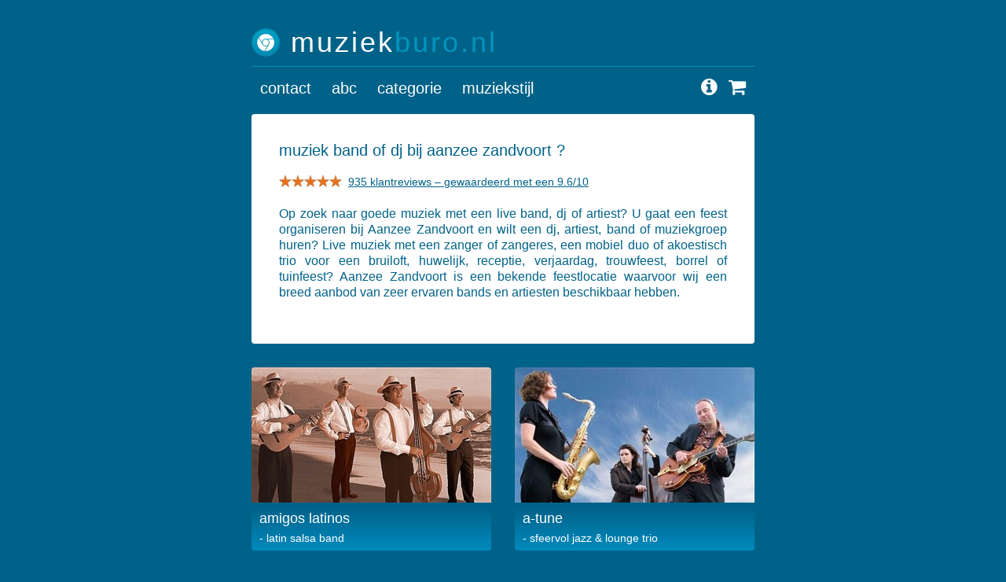

--- FILE ---
content_type: text/html
request_url: https://www.muziekburo.nl/huren.aanzee.zandvoort.1704.htm
body_size: 47664
content:

<!DOCTYPE html>
<html lang="nl">
<head>
<meta charset="utf-8">
<meta name="viewport" content="width=1024">

<!-- Google Analytics 4 (gtag.js) --> 
<script src="https://www.googletagmanager.com/gtag/js?id=G-DC6LBP5B56"></script>
<script>
window.dataLayer = window.dataLayer || [];
function gtag(){dataLayer.push(arguments);}
gtag('js', new Date());
gtag('config', 'G-DC6LBP5B56');
</script>
<script type="application/ld+json">{
  "@context": "https://schema.org",
  "@type": "BreadcrumbList",
  "itemListElement": [
    {"@type": "ListItem", "position": 1, "name": "Home", "item": "https://www.muziekburo.nl/"},
    {"@type": "ListItem", "position": 2, "name": "Aanzee Zandvoort ", "item": "https://www.muziekburo.nl/huren.aanzee.zandvoort.1704.htm"}
  ]
}</script>

<title>muziek band of dj bij Aanzee Zandvoort ?</title>
<base href="https://www.muziekburo.nl">
<meta name="robots" content="index, follow">
<meta http-equiv="X-UA-Compatible" content="IE=edge">
<meta name="viewport" content="width=device-width, initial-scale=1">
<meta name="apple-mobile-web-app-capable" content="yes">
<meta name="description" content="Op zoek naar muziek, een band, dj of artiest voor een feest bij Aanzee Zandvoort ">
<link rel="stylesheet" href="https://static.muziekburo.nl/v129-bundle.css" type="text/css">
<link rel="canonical" href="https://www.muziekburo.nl/huren.aanzee.zandvoort.1704.htm">
<link rel="shortcut icon" href="https://static.muziekburo.nl/favicon.ico"> 
<script src="https://static.muziekburo.nl/v129-bundle.js"></script>
</head>
<body class="categorie">
<div class="container" itemscope itemtype="http://schema.org/ProfessionalService">
<!-- Header -->
<div style="color:#fff; ">
</div>
<header class="notranslate">
<span class="logo"><a href="https://www.muziekburo.nl">muziek<span class="logom">buro.nl</span></a></span>
</header>
<nav class='navbar navbar-default yamm'><div class='navbar-header'><div class='mmenu'><ul class='nav navbar-left pull-left'><li><a href='#mmenu' title='Open het menu...'><i class='fa fa-bars'></i></a></li></ul><ul class="nav navbar-nav navbar-right pull-right"><li><a href="https://www.muziekburo.nl/pagina.vragen.en.antwoorden.249.htm" title=" vragen & antwoorden"><i class="fa fa-info-circle"></i></a></li><li><a href="https://www.muziekburo.nl/pagina.vragen.en.antwoorden.249.htm" title="uitleg & antwoorden"><i class="fa fa-shopping-cart"></i></a></li></ul></div></div><div class='collapse navbar-collapse' id='bs-example-navbar-collapse-1'><ul class='nav navbar-nav'><li class='dropdown yamm-fw'><a href='#' class='dropdown-toggle' data-toggle='dropdown' role='button' aria-haspopup='true' aria-expanded='false'>contact<span class='caret pull-right visible-xs'></span></a><ul class='dropdown-menu'><li><form class='zoekform' id='search-box' action='https://google.com/cse'  target='_blank'><input type='hidden' name='cx' value='001619805403594805864:mdynvll0zc0'><input type='hidden' name='ie' value='UTF-8'><div class='input-group'><input type='text' name='q' class='form-control' value='' placeholder='zoeken...'><span class='input-group-btn'><button class='btn btn-primary' type='submit'><i class='fa fa-search'></i></button></span></div></form></li><li><div class='contact'><br><span class="notranslate"><strong>Muziekburo.nl</strong><br>Agnietenstraat 174<br>6822 JZ Arnhem NL</span><br><em class="fa fa-phone" aria-hidden="true"></em>&nbsp;&nbsp;+31 618 088 765<br><em class="fa fa-envelope-o" aria-hidden="true"></em>&nbsp;&nbsp;info@muziekburo.nl<br><br><strong>Alleen maar top reviews :-)&nbsp;</strong><br><br><em class="fa fa-star" aria-hidden="true"></em> <a href="https://g.page/r/CfuFaEOcvHmVEAE" target="_blank">Google</a><br><em class="fa fa-star" aria-hidden="true"></em> <a href="https://www.facebook.com/Muziekburo.nl" target="_blank">Facebook</a><br><em class="fa fa-star" aria-hidden="true"></em> <a href="https://www.muziekburo.nl/reviews">Muziekburo</a><br><br><strong>De artiesten bij Muziekburo.nl zijn geliefd</strong><br><br>- ze zijn op tijd en goed gekleed.<br>- ze zijn flexibel en stellen geen hoge eisen.<br>- ze spelen in op de sfeer en het publiek.<br>- ze spelen nooit te hard.<br>- ze opereren op de achtergrond, maar kunnen ook op de voorgrond treden.<br>- ze staan voor je klaar en doen er alles aan om je feest te laten slagen.<br><br><strong>Buro Voor akoestische Muziek sinds 1996</strong><br><br>Muziekburo.nl is een samenwerking van uitstekende bands en artiesten die optredens verzorgen in Nederland en Belgi&euml;. Het bureau is IN 1996 opgericht door <a href="/pagina.thijsverwer.nl.189.htm" target="_self">drummer en dj Thijs Verwer</a>&nbsp;en is door de jaren heen gespecialiseerd geraakt in akoestische muziek.&nbsp;&nbsp;<br><br>Sinds onze oprichting in 1996 hebben we ons onderscheiden door onze specialisatie in akoestische, mobiele achtergrondmuziek. Onze acts brengen niet alleen een vrolijke twist, maar staan ook garant voor een uitzonderlijke kwaliteit die uw gasten zal bekoren. Bij Muziekburo.nl gaan we verder dan alleen muziek; we cre&euml;ren sfeer, wekken emoties op en zorgen voor herinneringen die blijven hangen. <br><br><strong>waarom Muziekburo.nl ?</strong><br><br>Een ervaren en betrouwbaar bureau voor muziek! Met meer dan twee decennia ervaring weten we precies hoe we uw evenement muzikaal moeten ondersteunen.<br><br>Specialisatie in Akoestische Muziek! Onze akoestische en mobiele acts voegen een unieke, vrolijke noot toe aan elk evenement, zonder overheersend te zijn.<br><br>Een breed aanbod van akoestische bands!&nbsp;Van swingende mobiele bands en DJ's tot troubadours en piano entertainers. Ons aanbod is divers en van hoge kwaliteit! <br><br>Een bureau voor live muziek met een persoonlijke service! Wij begrijpen dat elk evenement uniek is. Daarom bieden we maatwerk en persoonlijk advies om de perfecte muzikale match te vinden.</div></li></ul><li class='dropdown yamm-fw twocolumns'><a href='#' class='dropdown-toggle' data-toggle='dropdown' role='button' aria-haspopup="true" aria-expanded="false">abc<span class="caret pull-right visible-xs"></span></a><ul class="dropdown-menu twocolumns notranslate"><li><a href="https://www.muziekburo.nl/act.acoustic.avenue.255.htm" class="notranslate">Acoustic Avenue</a></li><li><a href="https://www.muziekburo.nl/act.amigos.latinos.54.htm" class="notranslate">Amigos Latinos</a></li><li><a href="https://www.muziekburo.nl/act.a.tune.130.htm" class="notranslate">A-Tune</a></li><li><a href="https://www.muziekburo.nl/act.ayesha.and.friends.1.htm" class="notranslate">Ayesha and Friends</a></li><li><a href="https://www.muziekburo.nl/act.b.bops.306.htm" class="notranslate">B-Bops</a></li><li><a href="https://www.muziekburo.nl/act.berkley.brothers.241.htm" class="notranslate">Berkley Brothers</a></li><li><a href="https://www.muziekburo.nl/act.brogans.bar.288.htm" class="notranslate">Brogans Bar</a></li><li><a href="https://www.muziekburo.nl/act.cafe.bellevue.239.htm" class="notranslate">Cafe Bellevue</a></li><li><a href="https://www.muziekburo.nl/act.cocktail.nuts.292.htm" class="notranslate">Cocktail Nuts</a></li><li><a href="https://www.muziekburo.nl/act.de.ambassadeurs.311.htm" class="notranslate">De Ambassadeurs</a></li><li><a href="https://www.muziekburo.nl/act.de.fanfare.band.261.htm" class="notranslate">De Fanfare Band</a></li><li><a href="https://www.muziekburo.nl/act.de.mobiele.dj.289.htm" class="notranslate">De Mobiele DJ</a></li><li><a href="https://www.muziekburo.nl/act.de.vintage.dj.315.htm" class="notranslate">De Vintage DJ</a></li><li><a href="https://www.muziekburo.nl/act.dj.mobispin.237.htm" class="notranslate">DJ Mobispin</a></li><li><a href="https://www.muziekburo.nl/act.duo.fris.253.htm" class="notranslate">Duo Fris</a></li><li><a href="https://www.muziekburo.nl/act.etno.mediterano.246.htm" class="notranslate">Etno Mediterano</a></li><li><a href="https://www.muziekburo.nl/act.frutta.fresca.63.htm" class="notranslate">Frutta Fresca</a></li><li><a href="https://www.muziekburo.nl/act.gipsy.queen.245.htm" class="notranslate">Gipsy Queen</a></li><li><a href="https://www.muziekburo.nl/act.het.klezmer.trio.242.htm" class="notranslate">Het Klezmer Trio</a></li><li><a href="https://www.muziekburo.nl/act.het.piano.salontrio.24.htm" class="notranslate">Het Piano Salontrio</a></li><li><a href="https://www.muziekburo.nl/act.jennys.darlings.122.htm" class="notranslate">Jennys Darlings</a></li><li><a href="https://www.muziekburo.nl/act.jennys.roses.314.htm" class="notranslate">Jennys Roses</a></li><li><a href="https://www.muziekburo.nl/act.latino.bonito.310.htm" class="notranslate">Latino Bonito</a></li><li><a href="https://www.muziekburo.nl/act.looporkest.streetparade.76.htm" class="notranslate">Looporkest Streetparade</a></li><li><a href="https://www.muziekburo.nl/act.muziek.op.maat.303.htm" class="notranslate">Muziek op maat</a></li><li><a href="https://www.muziekburo.nl/act.pianist.marten.295.htm" class="notranslate">Pianist Marten</a></li><li><a href="https://www.muziekburo.nl/act.sunny.up.85.htm" class="notranslate">Sunny Up</a></li><li><a href="https://www.muziekburo.nl/act.terra.nova.79.htm" class="notranslate">Terra Nova</a></li><li><a href="https://www.muziekburo.nl/act.the.oldies.193.htm" class="notranslate">The Oldies</a></li><li><a href="https://www.muziekburo.nl/act.tiempo.rubato.35.htm" class="notranslate">Tiempo Rubato</a></li><li><a href="https://www.muziekburo.nl/act.vera.and.friends.128.htm" class="notranslate">Vera and Friends</a></li><li><a href="https://www.muziekburo.nl/act.zanger.accordeonist.osorio.309.htm" class="notranslate">Zanger Accordeonist Osorio</a></li><li><a href="https://www.muziekburo.nl/act.zanger.gitarist.jackbox.202.htm" class="notranslate">Zanger Gitarist Jackbox</a></li><li><a href="https://www.muziekburo.nl/act.zanger.gitarist.miele.254.htm" class="notranslate">Zanger Gitarist Miele</a></li><li><a href="https://www.muziekburo.nl/act.zanger.gitarist.ricco.291.htm" class="notranslate">Zanger Gitarist Ricco</a></li><li><a href="https://www.muziekburo.nl/act.zanger.pianist.mr.blue.eyes.296.htm" class="notranslate">Zanger Pianist Mr Blue Eyes</a></li></ul></li><li class="dropdown yamm-fw"><a href="#" class="dropdown-toggle" data-toggle="dropdown" role="button" aria-haspopup="true" aria-expanded="false">categorie<span class="caret pull-right visible-xs"></span></a><ul class="dropdown-menu twocolumns"><li><a href="https://www.muziekburo.nl/huren.achtergrondmuziek.1459.htm">Achtergrondmuziek</a></li><li><a href="https://www.muziekburo.nl/huren.akoestisch.duo.of.trio.382.htm">Akoestisch Duo of Trio</a></li><li><a href="https://www.muziekburo.nl/huren.akoestische.bruiloftband.466.htm">Akoestische bruiloftband</a></li><li><a href="https://www.muziekburo.nl/huren.akoestische.coverband.2203.htm">Akoestische coverband</a></li><li><a href="https://www.muziekburo.nl/huren.akoestische.muziek.289.htm">Akoestische muziek</a></li><li><a href="https://www.muziekburo.nl/huren.allround.coverband.333.htm">Allround coverband</a></li><li><a href="https://www.muziekburo.nl/huren.allround.duo.of.trio.423.htm">Allround duo of trio</a></li><li><a href="https://www.muziekburo.nl/huren.band.met.accordeon.196.htm">Band met accordeon</a></li><li><a href="https://www.muziekburo.nl/huren.band.met.contrabas.2212.htm">Band met contrabas</a></li><li><a href="https://www.muziekburo.nl/huren.band.met.humor.2206.htm">Band met humor</a></li><li><a href="https://www.muziekburo.nl/huren.band.met.kerstrepertoire.242.htm">Band met kerstrepertoire</a></li><li><a href="https://www.muziekburo.nl/huren.band.met.latin.invloeden.1904.htm">Band met latin invloeden</a></li><li><a href="https://www.muziekburo.nl/huren.band.met.saxofoon.of.saxofonist.441.htm">Band met saxofoon of saxofonist</a></li><li><a href="https://www.muziekburo.nl/huren.band.met.viool.of.violist.2114.htm">Band met viool of violist</a></li><li><a href="https://www.muziekburo.nl/huren.band.met.zanger.278.htm">Band met zanger</a></li><li><a href="https://www.muziekburo.nl/huren.band.met.zangeres.505.htm">Band met zangeres</a></li><li><a href="https://www.muziekburo.nl/huren.coverband.346.htm">Coverband</a></li><li><a href="https://www.muziekburo.nl/huren.dj.voor.een.klein.feest.596.htm">DJ voor een klein feest</a></li><li><a href="https://www.muziekburo.nl/huren.feestband.1859.htm">Feestband</a></li><li><a href="https://www.muziekburo.nl/huren.gezellige.liedjes.540.htm">Gezellige liedjes</a></li><li><a href="https://www.muziekburo.nl/huren.jazz.soul.zangeres.582.htm">Jazz & soul zangeres</a></li><li><a href="https://www.muziekburo.nl/huren.jazz.band.of.jazz.combo.544.htm">Jazz band of jazz combo</a></li><li><a href="https://www.muziekburo.nl/huren.jazz.en.pop.band.503.htm">Jazz en pop band</a></li><li><a href="https://www.muziekburo.nl/huren.jazz.trio.1288.htm">Jazz Trio</a></li><li><a href="https://www.muziekburo.nl/huren.kampvuurband.2167.htm">Kampvuurband</a></li><li><a href="https://www.muziekburo.nl/huren.kerstmuziek.1262.htm">Kerstmuziek</a></li><li><a href="https://www.muziekburo.nl/huren.looporkest.pietenorkest.kerstband.287.htm">Looporkest pietenorkest kerstband</a></li><li><a href="https://www.muziekburo.nl/huren.lopende.muziekgroep.484.htm">Lopende muziekgroep</a></li><li><a href="https://www.muziekburo.nl/huren.mobiel.bandje.501.htm">Mobiel bandje</a></li><li><a href="https://www.muziekburo.nl/huren.mobiel.entertainment.436.htm">Mobiel entertainment</a></li><li><a href="https://www.muziekburo.nl/huren.mobiel.kwartet.566.htm">Mobiel kwartet</a></li><li><a href="https://www.muziekburo.nl/huren.mobiel.trio.565.htm">Mobiel trio</a></li><li><a href="https://www.muziekburo.nl/huren.mobiele.band.1965.htm">Mobiele band</a></li><li><a href="https://www.muziekburo.nl/huren.mobiele.bruiloftband.569.htm">Mobiele bruiloftband</a></li><li><a href="https://www.muziekburo.nl/huren.mobiele.coverband.385.htm">Mobiele coverband</a></li><li><a href="https://www.muziekburo.nl/huren.mobiele.dj.358.htm">Mobiele DJ</a></li><li><a href="https://www.muziekburo.nl/huren.mobiele.muziek.249.htm">Mobiele muziek</a></li><li><a href="https://www.muziekburo.nl/huren.muziek.aan.tafel.416.htm">Muziek aan tafel</a></li><li><a href="https://www.muziekburo.nl/huren.muziek.bij.een.borrel.of.receptie.2139.htm">Muziek bij een borrel of receptie</a></li><li><a href="https://www.muziekburo.nl/huren.muziek.duo.235.htm">Muziek duo</a></li><li><a href="https://www.muziekburo.nl/huren.muziek.in.een.winkelcentrum.239.htm">Muziek in een winkelcentrum</a></li><li><a href="https://www.muziekburo.nl/huren.muziektrio.234.htm">Muziektrio</a></li><li><a href="https://www.muziekburo.nl/huren.onversterkt.duo.trio.404.htm">Onversterkt duo trio</a></li><li><a href="https://www.muziekburo.nl/huren.rondlopende.band.369.htm">Rondlopende band</a></li><li><a href="https://www.muziekburo.nl/huren.rondlopende.muzikanten.94.htm">Rondlopende muzikanten</a></li><li><a href="https://www.muziekburo.nl/huren.solisten.129.htm">Solisten</a></li><li><a href="https://www.muziekburo.nl/huren.straatmuzikanten.395.htm">Straatmuzikanten</a></li><li><a href="https://www.muziekburo.nl/huren.troubadour.202.htm">Troubadour</a></li><li><a href="https://www.muziekburo.nl/huren.zanger.pianist.2369.htm">Zanger Pianist</a></li></ul></li><li class="dropdown yamm-fw"><a href="#" class="dropdown-toggle" data-toggle="dropdown" role="button" aria-haspopup="true" aria-expanded="false">muziekstijl<span class="caret pull-right visible-xs"></span></a><ul class="dropdown-menu twocolumns"><li><a href="https://www.muziekburo.nl/huren.allround.coverband.333.htm">Allround coverband</a></li><li><a href="https://www.muziekburo.nl/huren.balkan.band.575.htm">Balkan Band</a></li><li><a href="https://www.muziekburo.nl/huren.bluegrass.band.576.htm">Bluegrass Band</a></li><li><a href="https://www.muziekburo.nl/huren.bosnische.band.2134.htm">Bosnische Band</a></li><li><a href="https://www.muziekburo.nl/huren.bossa.nova.band.1265.htm">Bossa Nova Band</a></li><li><a href="https://www.muziekburo.nl/huren.buena.vista.band.394.htm">Buena Vista Band</a></li><li><a href="https://www.muziekburo.nl/huren.bulgaarse.band.154.htm">Bulgaarse Band</a></li><li><a href="https://www.muziekburo.nl/huren.caribische.band.2117.htm">Caribische Band</a></li><li><a href="https://www.muziekburo.nl/huren.country.folk.band.145.htm">Country Folk Band</a></li><li><a href="https://www.muziekburo.nl/huren.cubaanse.band.409.htm">Cubaanse Band</a></li><li><a href="https://www.muziekburo.nl/huren.dixieland.band.176.htm">Dixieland Band</a></li><li><a href="https://www.muziekburo.nl/huren.easy.listening.band.207.htm">Easy Listening Band</a></li><li><a href="https://www.muziekburo.nl/huren.franstalige.band.396.htm">Franstalige Band</a></li><li><a href="https://www.muziekburo.nl/huren.ierse.band.152.htm">Ierse Band</a></li><li><a href="https://www.muziekburo.nl/huren.italiaanse.band.430.htm">Italiaanse band</a></li><li><a href="https://www.muziekburo.nl/huren.jaren.40.band.1895.htm">Jaren 40 Band</a></li><li><a href="https://www.muziekburo.nl/huren.jaren.50.band.568.htm">Jaren 50 Band</a></li><li><a href="https://www.muziekburo.nl/huren.jaren.60.band.213.htm">Jaren 60 Band</a></li><li><a href="https://www.muziekburo.nl/huren.jaren.70.band.214.htm">Jaren 70 Band</a></li><li><a href="https://www.muziekburo.nl/huren.jaren.80.band.215.htm">Jaren 80 Band</a></li><li><a href="https://www.muziekburo.nl/huren.jaren.90.band.585.htm">Jaren 90 Band</a></li><li><a href="https://www.muziekburo.nl/huren.jazz.band.86.htm">Jazz Band</a></li><li><a href="https://www.muziekburo.nl/huren.jiddische.band.421.htm">Jiddische Band</a></li><li><a href="https://www.muziekburo.nl/huren.jump.and.jive.188.htm">Jump and Jive</a></li><li><a href="https://www.muziekburo.nl/huren.kampvuurband.2167.htm">Kampvuurband</a></li><li><a href="https://www.muziekburo.nl/huren.kerstmuziek.1262.htm">Kerstmuziek</a></li><li><a href="https://www.muziekburo.nl/huren.klezmer.band.574.htm">Klezmer Band</a></li><li><a href="https://www.muziekburo.nl/huren.koerdische.band.457.htm">Koerdische Band</a></li><li><a href="https://www.muziekburo.nl/huren.kroatische.band.454.htm">Kroatische Band</a></li><li><a href="https://www.muziekburo.nl/huren.latin.band.1639.htm">Latin Band</a></li><li><a href="https://www.muziekburo.nl/huren.mariachi.band.82.htm">Mariachi Band</a></li><li><a href="https://www.muziekburo.nl/huren.mediterrane.band.2142.htm">Mediterrane Band</a></li><li><a href="https://www.muziekburo.nl/huren.merengue.band.177.htm">Merengue Band</a></li><li><a href="https://www.muziekburo.nl/huren.nederlandstalige.band.32.htm">Nederlandstalige Band</a></li><li><a href="https://www.muziekburo.nl/huren.new.orleans.band.137.htm">New Orleans Band</a></li><li><a href="https://www.muziekburo.nl/huren.pop.band.447.htm">Pop Band</a></li><li><a href="https://www.muziekburo.nl/huren.salsa.band.2115.htm">Salsa Band</a></li><li><a href="https://www.muziekburo.nl/huren.smartlappen.237.htm">Smartlappen</a></li><li><a href="https://www.muziekburo.nl/huren.wereldmuziek.band.97.htm">Wereldmuziek Band</a></li><li><a href="https://www.muziekburo.nl/huren.zuid.amerikaanse.band.526.htm">Zuid Amerikaanse Band</a></li></ul></li></ul><ul class="nav navbar-nav navbar-right pull-right"><li><a href="https://www.muziekburo.nl/pagina.vragen.en.antwoorden.249.htm" title=" vragen & antwoorden"><i class="fa fa-info-circle"></i></a></li><li><a href="https://www.muziekburo.nl/pagina.vragen.en.antwoorden.249.htm" title="uitleg & antwoorden"><i class="fa fa-shopping-cart"></i></a></li></ul></div></nav><div class="pageitem"><h1 itemprop="name">muziek band of dj bij aanzee zandvoort ?</h1><script type="application/ld+json">{
  "@context": "https://schema.org/",
  "@type": "Product",
  "name": "muziek band of dj bij Aanzee Zandvoort ?",
  "url": "https://www.muziekburo.nl/huren.aanzee.zandvoort.1704.htm",
  "aggregateRating": {
    "@type": "AggregateRating",
    "ratingValue": "9.6",
    "bestRating": "10",
    "worstRating": "1",
    "reviewCount": "935"
  }
}</script>
<div class='small'><div class="star-ratings-sprite pull-left"><span style="width:960%;" class="star-ratings-sprite-rating"></span></div>&nbsp;&nbsp;<a href="/reviews">935 klantreviews – gewaardeerd met een 9.6/10</a><br><br></div><div itemprop="description" class="margin-bottom" id="descriptionContainer"><div id="content">Op zoek naar goede muziek met een live band, dj of artiest? U gaat een feest organiseren bij Aanzee Zandvoort  en wilt een dj, artiest, band of muziekgroep huren? Live muziek met een zanger of zangeres, een mobiel duo of akoestisch trio voor een bruiloft, huwelijk, receptie, verjaardag, trouwfeest, borrel of tuinfeest? Aanzee Zandvoort  is een bekende feestlocatie waarvoor wij een breed aanbod van zeer ervaren bands en artiesten beschikbaar hebben. </div><br><strong><a href="#" id="toggleButton" style="display: none;">Lees meer</a></strong></div><script>document.addEventListener("DOMContentLoaded", function() {var content = document.getElementById('content').innerHTML;var breakPoint = content.indexOf('<br><br>');if(breakPoint !== -1) {var firstPart = content.substring(0, breakPoint + 0); var secondPart = content.substring(breakPoint + 0);document.getElementById('content').innerHTML = firstPart + '<span id="moreText" class="hide">' + secondPart + '</span>';var toggleButton = document.getElementById('toggleButton'); toggleButton.style.display = 'inline';toggleButton.addEventListener('click', function(e) {e.preventDefault();var moreText = document.getElementById('moreText');if (moreText.classList.contains('hide')) {moreText.classList.remove('hide');toggleButton.textContent = 'Lees minder';} else {moreText.classList.add('hide');toggleButton.textContent = 'Lees meer';window.scrollTo({top: 0, behavior: 'smooth'});}});} else {document.getElementById('descriptionContainer').style.marginBottom = '0';}});</script><div class='row'></div></div><div class="row "><div class="col-sm-6 popup">
<div class="act"><a href="https://www.muziekburo.nl/act.amigos.latinos.54.htm" title="Amigos Latinos, Latin Salsa Band"><div class='embed-responsive embed-responsive-16by9'><img src="https://static.muziekburo.nl/image.390.305.aanzee.zandvoort.jpg" alt="Amigos Latinos, Latin Salsa Band" class='embed-responsive-item'><div class='layer'></div></div><h2 class="actbloktekst"><span class="notranslate">Amigos Latinos</span><br><span class="description1">- Latin Salsa Band</span><br><span class="description2"></span></h2></a></div></div><div class="col-sm-6 popup">
<div class="act"><a href="https://www.muziekburo.nl/act.a.tune.130.htm" title="A-Tune, Sfeervol Jazz & Lounge Trio"><div class='embed-responsive embed-responsive-16by9'><img src="https://static.muziekburo.nl/image.1976.305.aanzee.zandvoort.jpg" alt="A-Tune, Sfeervol Jazz & Lounge Trio" class='embed-responsive-item'><div class='layer'></div></div><h2 class="actbloktekst"><span class="notranslate">A-Tune</span><br><span class="description1">- Sfeervol Jazz & Lounge Trio</span><br><span class="description2"></span></h2></a></div></div></div><div class="row "><div class="col-sm-6 popup">
<div class="act"><a href="https://www.muziekburo.nl/act.ayesha.and.friends.1.htm" title="Ayesha and Friends, Allround Jazz & Pop voor Events"><div class='embed-responsive embed-responsive-16by9'><img src="https://static.muziekburo.nl/image.5080.305.aanzee.zandvoort.jpg" alt="Ayesha and Friends, Allround Jazz & Pop voor Events" class='embed-responsive-item'><div class='layer'></div></div><h2 class="actbloktekst"><span class="notranslate">Ayesha and Friends</span><br><span class="description1">- Allround Jazz & Pop voor Events</span><br><span class="description2"></span></h2></a></div></div><div class="col-sm-6 popup">
<div class="act"><a href="https://www.muziekburo.nl/act.b.bops.306.htm" title="B-Bops, Allround & Akoestisch"><div class='embed-responsive embed-responsive-16by9'><img src="https://static.muziekburo.nl/image.5653.305.aanzee.zandvoort.jpg" alt="B-Bops, Allround & Akoestisch" class='embed-responsive-item'><div class='layer'></div></div><h2 class="actbloktekst"><span class="notranslate">B-Bops</span><br><span class="description1">- Allround & Akoestisch</span><br><span class="description2"></span></h2></a></div></div></div><div class="row "><div class="col-sm-6 popup">
<div class="act"><a href="https://www.muziekburo.nl/act.berkley.brothers.241.htm" title="Berkley Brothers, Allround Mobiel Akoestisch Trio"><div class='embed-responsive embed-responsive-16by9'><img src="https://static.muziekburo.nl/image.4677.305.aanzee.zandvoort.jpg" alt="Berkley Brothers, Allround Mobiel Akoestisch Trio" class='embed-responsive-item'><div class='layer'></div></div><h2 class="actbloktekst"><span class="notranslate">Berkley Brothers</span><br><span class="description1">- Allround Mobiel Akoestisch Trio</span><br><span class="description2"></span></h2></a></div></div><div class="col-sm-6 popup">
<div class="act"><a href="https://www.muziekburo.nl/act.cafe.bellevue.239.htm" title="Cafe Bellevue, Akoestisch Muziektrio"><div class='embed-responsive embed-responsive-16by9'><img src="https://static.muziekburo.nl/image.4593.305.aanzee.zandvoort.jpg" alt="Cafe Bellevue, Akoestisch Muziektrio" class='embed-responsive-item'><div class='layer'></div></div><h2 class="actbloktekst"><span class="notranslate">Cafe Bellevue</span><br><span class="description1">- Akoestisch Muziektrio</span><br><span class="description2"></span></h2></a></div></div></div><div class="row "><div class="col-sm-6 popup">
<div class="act"><a href="https://www.muziekburo.nl/act.cocktail.nuts.292.htm" title="Cocktail Nuts, Sfeervol & Mobiel"><div class='embed-responsive embed-responsive-16by9'><img src="https://static.muziekburo.nl/image.4485.305.aanzee.zandvoort.jpg" alt="Cocktail Nuts, Sfeervol & Mobiel" class='embed-responsive-item'><div class='layer'></div></div><h2 class="actbloktekst"><span class="notranslate">Cocktail Nuts</span><br><span class="description1">- Sfeervol & Mobiel</span><br><span class="description2"></span></h2></a></div></div><div class="col-sm-6 popup">
<div class="act"><a href="https://www.muziekburo.nl/act.de.fanfare.band.261.htm" title="De Fanfare Band, Straat en Looporkest"><div class='embed-responsive embed-responsive-16by9'><img src="https://static.muziekburo.nl/image.5135.305.aanzee.zandvoort.jpg" alt="De Fanfare Band, Straat en Looporkest" class='embed-responsive-item'><div class='layer'></div></div><h2 class="actbloktekst"><span class="notranslate">De Fanfare Band</span><br><span class="description1">- Straat en Looporkest</span><br><span class="description2"></span></h2></a></div></div></div><div class="row "><div class="col-sm-6 popup">
<div class="act"><a href="https://www.muziekburo.nl/act.het.klezmer.trio.242.htm" title="Het Klezmer Trio, klezmerband"><div class='embed-responsive embed-responsive-16by9'><img src="https://static.muziekburo.nl/image.2832.305.aanzee.zandvoort.jpg" alt="Het Klezmer Trio, klezmerband" class='embed-responsive-item'><div class='layer'></div></div><h2 class="actbloktekst"><span class="notranslate">Het Klezmer Trio</span><br><span class="description1">- klezmerband</span><br><span class="description2"></span></h2></a></div></div><div class="col-sm-6 popup">
<div class="act"><a href="https://www.muziekburo.nl/act.jennys.darlings.122.htm" title="Jennys Darlings, De Nederlandse Andrews Sisters"><div class='embed-responsive embed-responsive-16by9'><img src="https://static.muziekburo.nl/image.5569.305.aanzee.zandvoort.jpg" alt="Jennys Darlings, De Nederlandse Andrews Sisters" class='embed-responsive-item'><div class='layer'></div></div><h2 class="actbloktekst"><span class="notranslate">Jennys Darlings</span><br><span class="description1">- De Nederlandse Andrews Sisters</span><br><span class="description2"></span></h2></a></div></div></div><div class="row "><div class="col-sm-6 popup">
<div class="act"><a href="https://www.muziekburo.nl/act.jennys.roses.314.htm" title="Jennys Roses, Allround dames duo trio"><div class='embed-responsive embed-responsive-16by9'><img src="https://static.muziekburo.nl/image.5478.305.aanzee.zandvoort.jpg" alt="Jennys Roses, Allround dames duo trio" class='embed-responsive-item'><div class='layer'></div></div><h2 class="actbloktekst"><span class="notranslate">Jennys Roses</span><br><span class="description1">- Allround dames duo trio</span><br><span class="description2"></span></h2></a></div></div><div class="col-sm-6 popup">
<div class="act"><a href="https://www.muziekburo.nl/act.latino.bonito.310.htm" title="Latino Bonito, Merengue Latin & Salsa"><div class='embed-responsive embed-responsive-16by9'><img src="https://static.muziekburo.nl/image.5372.305.aanzee.zandvoort.jpg" alt="Latino Bonito, Merengue Latin & Salsa" class='embed-responsive-item'><div class='layer'></div></div><h2 class="actbloktekst"><span class="notranslate">Latino Bonito</span><br><span class="description1">- Merengue Latin & Salsa</span><br><span class="description2"></span></h2></a></div></div></div><div class="row "><div class="col-sm-6 popup">
<div class="act"><a href="https://www.muziekburo.nl/act.looporkest.streetparade.76.htm" title="Looporkest Streetparade, Straat en Looporkest"><div class='embed-responsive embed-responsive-16by9'><img src="https://static.muziekburo.nl/image.4342.305.aanzee.zandvoort.jpg" alt="Looporkest Streetparade, Straat en Looporkest" class='embed-responsive-item'><div class='layer'></div></div><h2 class="actbloktekst"><span class="notranslate">Looporkest Streetparade</span><br><span class="description1">- Straat en Looporkest</span><br><span class="description2"></span></h2></a></div></div><div class="col-sm-6 popup">
<div class="act"><a href="https://www.muziekburo.nl/act.sunny.up.85.htm" title="Sunny Up, akoestisch duo trio"><div class='embed-responsive embed-responsive-16by9'><img src="https://static.muziekburo.nl/image.5537.305.aanzee.zandvoort.jpg" alt="Sunny Up, akoestisch duo trio" class='embed-responsive-item'><div class='layer'></div></div><h2 class="actbloktekst"><span class="notranslate">Sunny Up</span><br><span class="description1">- akoestisch duo trio</span><br><span class="description2"></span></h2></a></div></div></div><div class="row "><div class="col-sm-6 popup">
<div class="act"><a href="https://www.muziekburo.nl/act.terra.nova.79.htm" title="Terra Nova, Gipsy Jazz en Swing"><div class='embed-responsive embed-responsive-16by9'><img src="https://static.muziekburo.nl/image.5220.305.aanzee.zandvoort.jpg" alt="Terra Nova, Gipsy Jazz en Swing" class='embed-responsive-item'><div class='layer'></div></div><h2 class="actbloktekst"><span class="notranslate">Terra Nova</span><br><span class="description1">- Gipsy Jazz en Swing</span><br><span class="description2"></span></h2></a></div></div><div class="col-sm-6 popup">
<div class="act"><a href="https://www.muziekburo.nl/act.the.oldies.193.htm" title="The Oldies, Golden Oldies"><div class='embed-responsive embed-responsive-16by9'><img src="https://static.muziekburo.nl/image.4846.305.aanzee.zandvoort.jpg" alt="The Oldies, Golden Oldies" class='embed-responsive-item'><div class='layer'></div></div><h2 class="actbloktekst"><span class="notranslate">The Oldies</span><br><span class="description1">- Golden Oldies</span><br><span class="description2"></span></h2></a></div></div></div><div class="row "><div class="col-sm-6 popup">
<div class="act"><a href="https://www.muziekburo.nl/act.zanger.accordeonist.osorio.309.htm" title="Zanger Accordeonist Osorio, Lekkere Cumbia Salsa Latin "><div class='embed-responsive embed-responsive-16by9'><img src="https://static.muziekburo.nl/image.5623.305.aanzee.zandvoort.jpg" alt="Zanger Accordeonist Osorio, Lekkere Cumbia Salsa Latin " class='embed-responsive-item'><div class='layer'></div></div><h2 class="actbloktekst"><span class="notranslate">Zanger Accordeonist Osorio</span><br><span class="description1">- Lekkere Cumbia Salsa Latin </span><br><span class="description2"></span></h2></a></div></div><div class="col-sm-6 popup">
<div class="act"><a href="https://www.muziekburo.nl/act.zanger.gitarist.jackbox.202.htm" title="Zanger Gitarist Jackbox, Ervaren One-Man-Band"><div class='embed-responsive embed-responsive-16by9'><img src="https://static.muziekburo.nl/image.1942.305.aanzee.zandvoort.jpg" alt="Zanger Gitarist Jackbox, Ervaren One-Man-Band" class='embed-responsive-item'><div class='layer'></div></div><h2 class="actbloktekst"><span class="notranslate">Zanger Gitarist Jackbox</span><br><span class="description1">- Ervaren One-Man-Band</span><br><span class="description2"></span></h2></a></div></div></div><div class="row "><div class="col-sm-6 popup">
<div class="act"><a href="https://www.muziekburo.nl/act.zanger.gitarist.ricco.291.htm" title="Zanger Gitarist Ricco, Troubadour Ricco"><div class='embed-responsive embed-responsive-16by9'><img src="https://static.muziekburo.nl/image.4622.305.aanzee.zandvoort.jpg" alt="Zanger Gitarist Ricco, Troubadour Ricco" class='embed-responsive-item'><div class='layer'></div></div><h2 class="actbloktekst"><span class="notranslate">Zanger Gitarist Ricco</span><br><span class="description1">- Troubadour Ricco</span><br><span class="description2"></span></h2></a></div></div><div class="col-sm-6 popup">
<div class="act"><a href="https://www.muziekburo.nl/act.zanger.pianist.mr.blue.eyes.296.htm" title="Zanger Pianist Mr Blue Eyes, Vrolijke Piano Entertainer"><div class='embed-responsive embed-responsive-16by9'><img src="https://static.muziekburo.nl/image.4938.305.aanzee.zandvoort.jpg" alt="Zanger Pianist Mr Blue Eyes, Vrolijke Piano Entertainer" class='embed-responsive-item'><div class='layer'></div></div><h2 class="actbloktekst"><span class="notranslate">Zanger Pianist Mr Blue Eyes</span><br><span class="description1">- Vrolijke Piano Entertainer</span><br><span class="description2"></span></h2></a></div></div></div><nav id='mmenu'><ul><li><a href="#mm-2">abc</a><ul><li><a href="https://www.muziekburo.nl/act.acoustic.avenue.255.htm" class="notranslate">Acoustic Avenue</a></li><li><a href="https://www.muziekburo.nl/act.amigos.latinos.54.htm" class="notranslate">Amigos Latinos</a></li><li><a href="https://www.muziekburo.nl/act.a.tune.130.htm" class="notranslate">A-Tune</a></li><li><a href="https://www.muziekburo.nl/act.ayesha.and.friends.1.htm" class="notranslate">Ayesha and Friends</a></li><li><a href="https://www.muziekburo.nl/act.b.bops.306.htm" class="notranslate">B-Bops</a></li><li><a href="https://www.muziekburo.nl/act.berkley.brothers.241.htm" class="notranslate">Berkley Brothers</a></li><li><a href="https://www.muziekburo.nl/act.brogans.bar.288.htm" class="notranslate">Brogans Bar</a></li><li><a href="https://www.muziekburo.nl/act.cafe.bellevue.239.htm" class="notranslate">Cafe Bellevue</a></li><li><a href="https://www.muziekburo.nl/act.cocktail.nuts.292.htm" class="notranslate">Cocktail Nuts</a></li><li><a href="https://www.muziekburo.nl/act.de.ambassadeurs.311.htm" class="notranslate">De Ambassadeurs</a></li><li><a href="https://www.muziekburo.nl/act.de.fanfare.band.261.htm" class="notranslate">De Fanfare Band</a></li><li><a href="https://www.muziekburo.nl/act.de.mobiele.dj.289.htm" class="notranslate">De Mobiele DJ</a></li><li><a href="https://www.muziekburo.nl/act.de.vintage.dj.315.htm" class="notranslate">De Vintage DJ</a></li><li><a href="https://www.muziekburo.nl/act.dj.mobispin.237.htm" class="notranslate">DJ Mobispin</a></li><li><a href="https://www.muziekburo.nl/act.duo.fris.253.htm" class="notranslate">Duo Fris</a></li><li><a href="https://www.muziekburo.nl/act.etno.mediterano.246.htm" class="notranslate">Etno Mediterano</a></li><li><a href="https://www.muziekburo.nl/act.frutta.fresca.63.htm" class="notranslate">Frutta Fresca</a></li><li><a href="https://www.muziekburo.nl/act.gipsy.queen.245.htm" class="notranslate">Gipsy Queen</a></li><li><a href="https://www.muziekburo.nl/act.het.klezmer.trio.242.htm" class="notranslate">Het Klezmer Trio</a></li><li><a href="https://www.muziekburo.nl/act.het.piano.salontrio.24.htm" class="notranslate">Het Piano Salontrio</a></li><li><a href="https://www.muziekburo.nl/act.jennys.darlings.122.htm" class="notranslate">Jennys Darlings</a></li><li><a href="https://www.muziekburo.nl/act.jennys.roses.314.htm" class="notranslate">Jennys Roses</a></li><li><a href="https://www.muziekburo.nl/act.latino.bonito.310.htm" class="notranslate">Latino Bonito</a></li><li><a href="https://www.muziekburo.nl/act.looporkest.streetparade.76.htm" class="notranslate">Looporkest Streetparade</a></li><li><a href="https://www.muziekburo.nl/act.muziek.op.maat.303.htm" class="notranslate">Muziek op maat</a></li><li><a href="https://www.muziekburo.nl/act.pianist.marten.295.htm" class="notranslate">Pianist Marten</a></li><li><a href="https://www.muziekburo.nl/act.sunny.up.85.htm" class="notranslate">Sunny Up</a></li><li><a href="https://www.muziekburo.nl/act.terra.nova.79.htm" class="notranslate">Terra Nova</a></li><li><a href="https://www.muziekburo.nl/act.the.oldies.193.htm" class="notranslate">The Oldies</a></li><li><a href="https://www.muziekburo.nl/act.tiempo.rubato.35.htm" class="notranslate">Tiempo Rubato</a></li><li><a href="https://www.muziekburo.nl/act.vera.and.friends.128.htm" class="notranslate">Vera and Friends</a></li><li><a href="https://www.muziekburo.nl/act.zanger.accordeonist.osorio.309.htm" class="notranslate">Zanger Accordeonist Osorio</a></li><li><a href="https://www.muziekburo.nl/act.zanger.gitarist.jackbox.202.htm" class="notranslate">Zanger Gitarist Jackbox</a></li><li><a href="https://www.muziekburo.nl/act.zanger.gitarist.miele.254.htm" class="notranslate">Zanger Gitarist Miele</a></li><li><a href="https://www.muziekburo.nl/act.zanger.gitarist.ricco.291.htm" class="notranslate">Zanger Gitarist Ricco</a></li><li><a href="https://www.muziekburo.nl/act.zanger.pianist.mr.blue.eyes.296.htm" class="notranslate">Zanger Pianist Mr Blue Eyes</a></li></ul></li><li><a href="#mm-3">categorie</a><ul><li><a href='https://www.muziekburo.nl/huren.achtergrondmuziek.1459.htm'>Achtergrondmuziek</a></li><li><a href='https://www.muziekburo.nl/huren.akoestisch.duo.of.trio.382.htm'>Akoestisch Duo of Trio</a></li><li><a href='https://www.muziekburo.nl/huren.akoestische.bruiloftband.466.htm'>Akoestische bruiloftband</a></li><li><a href='https://www.muziekburo.nl/huren.akoestische.coverband.2203.htm'>Akoestische coverband</a></li><li><a href='https://www.muziekburo.nl/huren.akoestische.muziek.289.htm'>Akoestische muziek</a></li><li><a href='https://www.muziekburo.nl/huren.allround.coverband.333.htm'>Allround coverband</a></li><li><a href='https://www.muziekburo.nl/huren.allround.duo.of.trio.423.htm'>Allround duo of trio</a></li><li><a href='https://www.muziekburo.nl/huren.band.met.accordeon.196.htm'>Band met accordeon</a></li><li><a href='https://www.muziekburo.nl/huren.band.met.contrabas.2212.htm'>Band met contrabas</a></li><li><a href='https://www.muziekburo.nl/huren.band.met.humor.2206.htm'>Band met humor</a></li><li><a href='https://www.muziekburo.nl/huren.band.met.kerstrepertoire.242.htm'>Band met kerstrepertoire</a></li><li><a href='https://www.muziekburo.nl/huren.band.met.latin.invloeden.1904.htm'>Band met latin invloeden</a></li><li><a href='https://www.muziekburo.nl/huren.band.met.saxofoon.of.saxofonist.441.htm'>Band met saxofoon of saxofonist</a></li><li><a href='https://www.muziekburo.nl/huren.band.met.viool.of.violist.2114.htm'>Band met viool of violist</a></li><li><a href='https://www.muziekburo.nl/huren.band.met.zanger.278.htm'>Band met zanger</a></li><li><a href='https://www.muziekburo.nl/huren.band.met.zangeres.505.htm'>Band met zangeres</a></li><li><a href='https://www.muziekburo.nl/huren.coverband.346.htm'>Coverband</a></li><li><a href='https://www.muziekburo.nl/huren.dj.voor.een.klein.feest.596.htm'>DJ voor een klein feest</a></li><li><a href='https://www.muziekburo.nl/huren.feestband.1859.htm'>Feestband</a></li><li><a href='https://www.muziekburo.nl/huren.gezellige.liedjes.540.htm'>Gezellige liedjes</a></li><li><a href='https://www.muziekburo.nl/huren.jazz.soul.zangeres.582.htm'>Jazz & soul zangeres</a></li><li><a href='https://www.muziekburo.nl/huren.jazz.band.of.jazz.combo.544.htm'>Jazz band of jazz combo</a></li><li><a href='https://www.muziekburo.nl/huren.jazz.en.pop.band.503.htm'>Jazz en pop band</a></li><li><a href='https://www.muziekburo.nl/huren.jazz.trio.1288.htm'>Jazz Trio</a></li><li><a href='https://www.muziekburo.nl/huren.kampvuurband.2167.htm'>Kampvuurband</a></li><li><a href='https://www.muziekburo.nl/huren.kerstmuziek.1262.htm'>Kerstmuziek</a></li><li><a href='https://www.muziekburo.nl/huren.looporkest.pietenorkest.kerstband.287.htm'>Looporkest pietenorkest kerstband</a></li><li><a href='https://www.muziekburo.nl/huren.lopende.muziekgroep.484.htm'>Lopende muziekgroep</a></li><li><a href='https://www.muziekburo.nl/huren.mobiel.bandje.501.htm'>Mobiel bandje</a></li><li><a href='https://www.muziekburo.nl/huren.mobiel.entertainment.436.htm'>Mobiel entertainment</a></li><li><a href='https://www.muziekburo.nl/huren.mobiel.kwartet.566.htm'>Mobiel kwartet</a></li><li><a href='https://www.muziekburo.nl/huren.mobiel.trio.565.htm'>Mobiel trio</a></li><li><a href='https://www.muziekburo.nl/huren.mobiele.band.1965.htm'>Mobiele band</a></li><li><a href='https://www.muziekburo.nl/huren.mobiele.bruiloftband.569.htm'>Mobiele bruiloftband</a></li><li><a href='https://www.muziekburo.nl/huren.mobiele.coverband.385.htm'>Mobiele coverband</a></li><li><a href='https://www.muziekburo.nl/huren.mobiele.dj.358.htm'>Mobiele DJ</a></li><li><a href='https://www.muziekburo.nl/huren.mobiele.muziek.249.htm'>Mobiele muziek</a></li><li><a href='https://www.muziekburo.nl/huren.muziek.aan.tafel.416.htm'>Muziek aan tafel</a></li><li><a href='https://www.muziekburo.nl/huren.muziek.bij.een.borrel.of.receptie.2139.htm'>Muziek bij een borrel of receptie</a></li><li><a href='https://www.muziekburo.nl/huren.muziek.duo.235.htm'>Muziek duo</a></li><li><a href='https://www.muziekburo.nl/huren.muziek.in.een.winkelcentrum.239.htm'>Muziek in een winkelcentrum</a></li><li><a href='https://www.muziekburo.nl/huren.muziektrio.234.htm'>Muziektrio</a></li><li><a href='https://www.muziekburo.nl/huren.onversterkt.duo.trio.404.htm'>Onversterkt duo trio</a></li><li><a href='https://www.muziekburo.nl/huren.rondlopende.band.369.htm'>Rondlopende band</a></li><li><a href='https://www.muziekburo.nl/huren.rondlopende.muzikanten.94.htm'>Rondlopende muzikanten</a></li><li><a href='https://www.muziekburo.nl/huren.solisten.129.htm'>Solisten</a></li><li><a href='https://www.muziekburo.nl/huren.straatmuzikanten.395.htm'>Straatmuzikanten</a></li><li><a href='https://www.muziekburo.nl/huren.troubadour.202.htm'>Troubadour</a></li><li><a href='https://www.muziekburo.nl/huren.zanger.pianist.2369.htm'>Zanger Pianist</a></li></ul></li><li><a href="#mm-4">muziekstijl</a><ul><li><a href='https://www.muziekburo.nl/huren.allround.coverband.333.htm'>Allround coverband</a></li><li><a href='https://www.muziekburo.nl/huren.balkan.band.575.htm'>Balkan Band</a></li><li><a href='https://www.muziekburo.nl/huren.bluegrass.band.576.htm'>Bluegrass Band</a></li><li><a href='https://www.muziekburo.nl/huren.bosnische.band.2134.htm'>Bosnische Band</a></li><li><a href='https://www.muziekburo.nl/huren.bossa.nova.band.1265.htm'>Bossa Nova Band</a></li><li><a href='https://www.muziekburo.nl/huren.buena.vista.band.394.htm'>Buena Vista Band</a></li><li><a href='https://www.muziekburo.nl/huren.bulgaarse.band.154.htm'>Bulgaarse Band</a></li><li><a href='https://www.muziekburo.nl/huren.caribische.band.2117.htm'>Caribische Band</a></li><li><a href='https://www.muziekburo.nl/huren.country.folk.band.145.htm'>Country Folk Band</a></li><li><a href='https://www.muziekburo.nl/huren.cubaanse.band.409.htm'>Cubaanse Band</a></li><li><a href='https://www.muziekburo.nl/huren.dixieland.band.176.htm'>Dixieland Band</a></li><li><a href='https://www.muziekburo.nl/huren.easy.listening.band.207.htm'>Easy Listening Band</a></li><li><a href='https://www.muziekburo.nl/huren.franstalige.band.396.htm'>Franstalige Band</a></li><li><a href='https://www.muziekburo.nl/huren.ierse.band.152.htm'>Ierse Band</a></li><li><a href='https://www.muziekburo.nl/huren.italiaanse.band.430.htm'>Italiaanse band</a></li><li><a href='https://www.muziekburo.nl/huren.jaren.40.band.1895.htm'>Jaren 40 Band</a></li><li><a href='https://www.muziekburo.nl/huren.jaren.50.band.568.htm'>Jaren 50 Band</a></li><li><a href='https://www.muziekburo.nl/huren.jaren.60.band.213.htm'>Jaren 60 Band</a></li><li><a href='https://www.muziekburo.nl/huren.jaren.70.band.214.htm'>Jaren 70 Band</a></li><li><a href='https://www.muziekburo.nl/huren.jaren.80.band.215.htm'>Jaren 80 Band</a></li><li><a href='https://www.muziekburo.nl/huren.jaren.90.band.585.htm'>Jaren 90 Band</a></li><li><a href='https://www.muziekburo.nl/huren.jazz.band.86.htm'>Jazz Band</a></li><li><a href='https://www.muziekburo.nl/huren.jiddische.band.421.htm'>Jiddische Band</a></li><li><a href='https://www.muziekburo.nl/huren.jump.and.jive.188.htm'>Jump and Jive</a></li><li><a href='https://www.muziekburo.nl/huren.kampvuurband.2167.htm'>Kampvuurband</a></li><li><a href='https://www.muziekburo.nl/huren.kerstmuziek.1262.htm'>Kerstmuziek</a></li><li><a href='https://www.muziekburo.nl/huren.klezmer.band.574.htm'>Klezmer Band</a></li><li><a href='https://www.muziekburo.nl/huren.koerdische.band.457.htm'>Koerdische Band</a></li><li><a href='https://www.muziekburo.nl/huren.kroatische.band.454.htm'>Kroatische Band</a></li><li><a href='https://www.muziekburo.nl/huren.latin.band.1639.htm'>Latin Band</a></li><li><a href='https://www.muziekburo.nl/huren.mariachi.band.82.htm'>Mariachi Band</a></li><li><a href='https://www.muziekburo.nl/huren.mediterrane.band.2142.htm'>Mediterrane Band</a></li><li><a href='https://www.muziekburo.nl/huren.merengue.band.177.htm'>Merengue Band</a></li><li><a href='https://www.muziekburo.nl/huren.nederlandstalige.band.32.htm'>Nederlandstalige Band</a></li><li><a href='https://www.muziekburo.nl/huren.new.orleans.band.137.htm'>New Orleans Band</a></li><li><a href='https://www.muziekburo.nl/huren.pop.band.447.htm'>Pop Band</a></li><li><a href='https://www.muziekburo.nl/huren.salsa.band.2115.htm'>Salsa Band</a></li><li><a href='https://www.muziekburo.nl/huren.smartlappen.237.htm'>Smartlappen</a></li><li><a href='https://www.muziekburo.nl/huren.wereldmuziek.band.97.htm'>Wereldmuziek Band</a></li><li><a href='https://www.muziekburo.nl/huren.zuid.amerikaanse.band.526.htm'>Zuid Amerikaanse Band</a></li></ul></li><li><a href='https://www.muziekburo.nl/pagina.muziekburo.nl.1.htm'>contact & informatie</a></li><li><a href='https://www.muziekburo.nl/pagina.avg.privacy.verklaring.251.htm'>avg privacy</a></li><li><a href='https://www.muziekburo.nl/pagina.loonadministratie.37.htm'>loonadministratie</a></li><li><form class='mmzoekform' id='mm-search-box' action='https://google.com/cse'  target='_blank'><input type='hidden' name='cx' value='001619805403594805864:mdynvll0zc0'><input type='hidden' name='ie' value='UTF-8'><div class='input-group'><input type='text' name='q' class='form-control' value='' placeholder='zoeken...'><span class='input-group-btn'><button class='btn btn-primary' type='submit'><i class='fa fa-search'></i></button></span></div></form></li></ul></nav>
</div>
<script type="application/ld+json">
{
  "@context": "https://schema.org",
  "@type": "Organization",
  "name": "Muziekburo.nl",
  "url": "https://www.muziekburo.nl",
  "logo": "https://www.muziekburo.nl/images/muziekburo.jpg",
  "address": {
    "@type": "PostalAddress",
    "streetAddress": "Klarendalseweg 523",
    "postalCode": "6822 GZ",
    "addressLocality": "Arnhem",
    "addressCountry": "NL"
  },
  "telephone": "+31 26 4429631",
  "email": "info@muziekburo.nl"
}
</script>
</body>
</html>